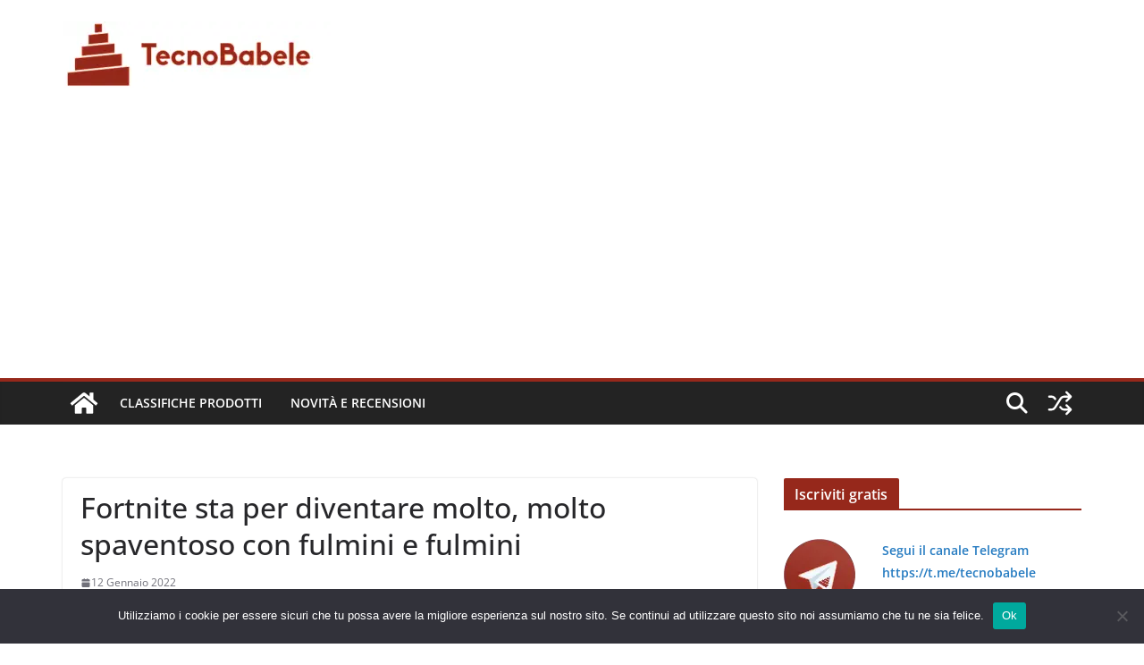

--- FILE ---
content_type: text/html; charset=UTF-8
request_url: https://www.tecnobabele.com/fortnite-sta-per-diventare-molto-molto-spaventoso-con-fulmini-e-fulmini/2022-01-12/
body_size: 14162
content:
<!doctype html><html lang="it-IT" prefix="og: https://ogp.me/ns#"><head><meta charset="UTF-8"/><meta name="viewport" content="width=device-width, initial-scale=1"><link rel="profile" href="https://gmpg.org/xfn/11" /><title>Fortnite sta per diventare molto, molto spaventoso con fulmini e fulmini - TecnoBabele</title><meta name="description" content="L&#8217; ultimo aggiornamento di Fortnite sta portando il tempo dinamico nel gioco. I giocatori ora dovranno affrontare tempeste di fulmini e tornado durante"/><meta name="robots" content="follow, index, max-snippet:-1, max-video-preview:-1, max-image-preview:large"/><link rel="canonical" href="https://www.tecnobabele.com/fortnite-sta-per-diventare-molto-molto-spaventoso-con-fulmini-e-fulmini/2022-01-12/" /><meta property="og:locale" content="it_IT" /><meta property="og:type" content="article" /><meta property="og:title" content="Fortnite sta per diventare molto, molto spaventoso con fulmini e fulmini - TecnoBabele" /><meta property="og:description" content="L&#8217; ultimo aggiornamento di Fortnite sta portando il tempo dinamico nel gioco. I giocatori ora dovranno affrontare tempeste di fulmini e tornado durante" /><meta property="og:url" content="https://www.tecnobabele.com/fortnite-sta-per-diventare-molto-molto-spaventoso-con-fulmini-e-fulmini/2022-01-12/" /><meta property="og:site_name" content="TecnoBabele" /><meta property="article:section" content="Novità e Recensioni" /><meta property="article:published_time" content="2022-01-12T09:06:01+01:00" /><meta name="twitter:card" content="summary_large_image" /><meta name="twitter:title" content="Fortnite sta per diventare molto, molto spaventoso con fulmini e fulmini - TecnoBabele" /><meta name="twitter:description" content="L&#8217; ultimo aggiornamento di Fortnite sta portando il tempo dinamico nel gioco. I giocatori ora dovranno affrontare tempeste di fulmini e tornado durante" /><meta name="twitter:creator" content="@TecBab" /><meta name="twitter:label1" content="Scritto da" /><meta name="twitter:data1" content="Aranzulla Dei Poveri" /><meta name="twitter:label2" content="Tempo di lettura" /><meta name="twitter:data2" content="1 minuto" /> <script type="application/ld+json" class="rank-math-schema-pro">{"@context":"https://schema.org","@graph":[{"@type":["Person","Organization"],"@id":"https://www.tecnobabele.com/#person","name":"admin_tb","logo":{"@type":"ImageObject","@id":"https://www.tecnobabele.com/#logo","url":"https://www.tecnobabele.com/wp-content/uploads/2023/07/tecnobabele_512x128-300x75-1.webp","contentUrl":"https://www.tecnobabele.com/wp-content/uploads/2023/07/tecnobabele_512x128-300x75-1.webp","caption":"TecnoBabele","inLanguage":"it-IT","width":"300","height":"75"},"image":{"@type":"ImageObject","@id":"https://www.tecnobabele.com/#logo","url":"https://www.tecnobabele.com/wp-content/uploads/2023/07/tecnobabele_512x128-300x75-1.webp","contentUrl":"https://www.tecnobabele.com/wp-content/uploads/2023/07/tecnobabele_512x128-300x75-1.webp","caption":"TecnoBabele","inLanguage":"it-IT","width":"300","height":"75"}},{"@type":"WebSite","@id":"https://www.tecnobabele.com/#website","url":"https://www.tecnobabele.com","name":"TecnoBabele","publisher":{"@id":"https://www.tecnobabele.com/#person"},"inLanguage":"it-IT"},{"@type":"ImageObject","@id":"https://icdn.digitaltrends.com/image/digitaltrends/fortnite-lightning-storm-720x720.jpg","url":"https://icdn.digitaltrends.com/image/digitaltrends/fortnite-lightning-storm-720x720.jpg","width":"1920","height":"1080","inLanguage":"it-IT"},{"@type":"WebPage","@id":"https://www.tecnobabele.com/fortnite-sta-per-diventare-molto-molto-spaventoso-con-fulmini-e-fulmini/2022-01-12/#webpage","url":"https://www.tecnobabele.com/fortnite-sta-per-diventare-molto-molto-spaventoso-con-fulmini-e-fulmini/2022-01-12/","name":"Fortnite sta per diventare molto, molto spaventoso con fulmini e fulmini - TecnoBabele","datePublished":"2022-01-12T09:06:01+01:00","dateModified":"2022-01-12T09:06:01+01:00","isPartOf":{"@id":"https://www.tecnobabele.com/#website"},"primaryImageOfPage":{"@id":"https://icdn.digitaltrends.com/image/digitaltrends/fortnite-lightning-storm-720x720.jpg"},"inLanguage":"it-IT"},{"@type":"Person","@id":"https://www.tecnobabele.com/author/iutak/","name":"Aranzulla Dei Poveri","url":"https://www.tecnobabele.com/author/iutak/","image":{"@type":"ImageObject","@id":"https://secure.gravatar.com/avatar/1bfdcc1d06c4f56e72571ed058b4cbcf85417e07767be45ee84e45e3d96eaa1d?s=96&amp;r=g","url":"https://secure.gravatar.com/avatar/1bfdcc1d06c4f56e72571ed058b4cbcf85417e07767be45ee84e45e3d96eaa1d?s=96&amp;r=g","caption":"Aranzulla Dei Poveri","inLanguage":"it-IT"},"sameAs":["https://twitter.com/TecBab"]},{"@type":"BlogPosting","headline":"Fortnite sta per diventare molto, molto spaventoso con fulmini e fulmini - TecnoBabele","datePublished":"2022-01-12T09:06:01+01:00","dateModified":"2022-01-12T09:06:01+01:00","articleSection":"Novit\u00e0 e Recensioni","author":{"@id":"https://www.tecnobabele.com/author/iutak/","name":"Aranzulla Dei Poveri"},"publisher":{"@id":"https://www.tecnobabele.com/#person"},"description":"L&#8217; ultimo aggiornamento di Fortnite sta portando il tempo dinamico nel gioco. I giocatori ora dovranno affrontare tempeste di fulmini e tornado durante","name":"Fortnite sta per diventare molto, molto spaventoso con fulmini e fulmini - TecnoBabele","@id":"https://www.tecnobabele.com/fortnite-sta-per-diventare-molto-molto-spaventoso-con-fulmini-e-fulmini/2022-01-12/#richSnippet","isPartOf":{"@id":"https://www.tecnobabele.com/fortnite-sta-per-diventare-molto-molto-spaventoso-con-fulmini-e-fulmini/2022-01-12/#webpage"},"image":{"@id":"https://icdn.digitaltrends.com/image/digitaltrends/fortnite-lightning-storm-720x720.jpg"},"inLanguage":"it-IT","mainEntityOfPage":{"@id":"https://www.tecnobabele.com/fortnite-sta-per-diventare-molto-molto-spaventoso-con-fulmini-e-fulmini/2022-01-12/#webpage"}}]}</script> <link rel="alternate" type="application/rss+xml" title="TecnoBabele &raquo; Feed" href="https://www.tecnobabele.com/feed/" /><link rel="alternate" type="application/rss+xml" title="TecnoBabele &raquo; Feed dei commenti" href="https://www.tecnobabele.com/comments/feed/" /><link rel="alternate" title="oEmbed (JSON)" type="application/json+oembed" href="https://www.tecnobabele.com/wp-json/oembed/1.0/embed?url=https%3A%2F%2Fwww.tecnobabele.com%2Ffortnite-sta-per-diventare-molto-molto-spaventoso-con-fulmini-e-fulmini%2F2022-01-12%2F" /><link rel="alternate" title="oEmbed (XML)" type="text/xml+oembed" href="https://www.tecnobabele.com/wp-json/oembed/1.0/embed?url=https%3A%2F%2Fwww.tecnobabele.com%2Ffortnite-sta-per-diventare-molto-molto-spaventoso-con-fulmini-e-fulmini%2F2022-01-12%2F&#038;format=xml" /><link rel='preload' href='//cdn.shareaholic.net/assets/pub/shareaholic.js' as='script'/> <script data-no-minify='1' data-cfasync='false'>_SHR_SETTINGS = {"endpoints":{"local_recs_url":"https:\/\/www.tecnobabele.com\/wp-admin\/admin-ajax.php?action=shareaholic_permalink_related","ajax_url":"https:\/\/www.tecnobabele.com\/wp-admin\/admin-ajax.php"},"site_id":"316901117dba66dfaa04fa86d6274131","url_components":{"year":"2022","monthnum":"01","day":"12","hour":"09","minute":"06","second":"01","post_id":"109384","postname":"fortnite-sta-per-diventare-molto-molto-spaventoso-con-fulmini-e-fulmini","category":"novita-e-recensioni"}};</script> <script data-no-minify='1' data-cfasync='false' src='//cdn.shareaholic.net/assets/pub/shareaholic.js' data-shr-siteid='316901117dba66dfaa04fa86d6274131' async ></script> <meta name='shareaholic:site_name' content='TecnoBabele' /><meta name='shareaholic:language' content='it-IT' /><meta name='shareaholic:url' content='https://www.tecnobabele.com/fortnite-sta-per-diventare-molto-molto-spaventoso-con-fulmini-e-fulmini/2022-01-12/' /><meta name='shareaholic:keywords' content='cat:novità e recensioni, type:post' /><meta name='shareaholic:article_published_time' content='2022-01-12T09:06:01+01:00' /><meta name='shareaholic:article_modified_time' content='2022-01-12T09:06:01+01:00' /><meta name='shareaholic:shareable_page' content='true' /><meta name='shareaholic:article_author_name' content='Aranzulla Dei Poveri' /><meta name='shareaholic:site_id' content='316901117dba66dfaa04fa86d6274131' /><meta name='shareaholic:wp_version' content='9.7.13' /><meta name='shareaholic:image' content='https://icdn.digitaltrends.com/image/digitaltrends/fortnite-lightning-storm-720x720.jpg' /><meta property='og:image' content='https://icdn.digitaltrends.com/image/digitaltrends/fortnite-lightning-storm-720x720.jpg' /><link data-optimized="2" rel="stylesheet" href="https://www.tecnobabele.com/wp-content/litespeed/css/0eec05bd42b9a2f61319aad4089e9af0.css?ver=08e3c" /> <script type="text/javascript" src="https://www.tecnobabele.com/wp-includes/js/jquery/jquery.min.js?ver=3.7.1" id="jquery-core-js"></script> <link rel="https://api.w.org/" href="https://www.tecnobabele.com/wp-json/" /><link rel="alternate" title="JSON" type="application/json" href="https://www.tecnobabele.com/wp-json/wp/v2/posts/109384" /><link rel="EditURI" type="application/rsd+xml" title="RSD" href="https://www.tecnobabele.com/xmlrpc.php?rsd" /><meta name="generator" content="WordPress 6.9" /><link rel='shortlink' href='https://www.tecnobabele.com/?p=109384' /> <script data-ad-client="ca-pub-2632344148845599" async src="https://pagead2.googlesyndication.com/pagead/js/adsbygoogle.js"></script>  <script src="https://www.googletagmanager.com/gtag/js?id=G-Y1S9X16X8F" defer data-deferred="1"></script> <script src="[data-uri]" defer></script> <link rel="icon" href="https://www.tecnobabele.com/wp-content/uploads/2023/07/cropped-cropped-tecnobabele_logo_512_tr-32x32.webp" sizes="32x32" /><link rel="icon" href="https://www.tecnobabele.com/wp-content/uploads/2023/07/cropped-cropped-tecnobabele_logo_512_tr-192x192.webp" sizes="192x192" /><link rel="apple-touch-icon" href="https://www.tecnobabele.com/wp-content/uploads/2023/07/cropped-cropped-tecnobabele_logo_512_tr-180x180.webp" /><meta name="msapplication-TileImage" content="https://www.tecnobabele.com/wp-content/uploads/2023/07/cropped-cropped-tecnobabele_logo_512_tr-270x270.webp" /></head><body class="wp-singular post-template-default single single-post postid-109384 single-format-standard wp-custom-logo wp-embed-responsive wp-theme-colormag-pro cookies-not-set cm-header-layout-1 adv-style-1 cm-normal-container cm-right-sidebar right-sidebar wide light-skin"><div id="page" class="hfeed site">
<a class="skip-link screen-reader-text" href="#main">Skip to content</a><header id="cm-masthead" class="cm-header cm-layout-1 cm-layout-1-style-1 cm-full-width"><div class="cm-main-header"><div id="cm-header-1" class="cm-header-1"><div class="cm-container"><div class="cm-row"><div class="cm-header-col-1"><div id="cm-site-branding" class="cm-site-branding">
<a href="https://www.tecnobabele.com/" class="custom-logo-link" rel="home"><img data-lazyloaded="1" src="[data-uri]" width="300" height="75" data-src="https://www.tecnobabele.com/wp-content/uploads/2023/07/tecnobabele_512x128-300x75-1.webp" class="custom-logo" alt="TecnoBabele" decoding="async" /><noscript><img width="300" height="75" src="https://www.tecnobabele.com/wp-content/uploads/2023/07/tecnobabele_512x128-300x75-1.webp" class="custom-logo" alt="TecnoBabele" decoding="async" /></noscript></a></div></div><div class="cm-header-col-2"></div></div></div></div><div id="cm-header-2" class="cm-header-2"><nav id="cm-primary-nav" class="cm-primary-nav"><div class="cm-container"><div class="cm-row"><div class="cm-home-icon">
<a href="https://www.tecnobabele.com/"
title="TecnoBabele"
>
<svg class="cm-icon cm-icon--home" xmlns="http://www.w3.org/2000/svg" viewBox="0 0 28 22"><path d="M13.6465 6.01133L5.11148 13.0409V20.6278C5.11148 20.8242 5.18952 21.0126 5.32842 21.1515C5.46733 21.2904 5.65572 21.3685 5.85217 21.3685L11.0397 21.3551C11.2355 21.3541 11.423 21.2756 11.5611 21.1368C11.6992 20.998 11.7767 20.8102 11.7767 20.6144V16.1837C11.7767 15.9873 11.8547 15.7989 11.9937 15.66C12.1326 15.521 12.321 15.443 12.5174 15.443H15.4801C15.6766 15.443 15.865 15.521 16.0039 15.66C16.1428 15.7989 16.2208 15.9873 16.2208 16.1837V20.6111C16.2205 20.7086 16.2394 20.8052 16.2765 20.8953C16.3136 20.9854 16.3681 21.0673 16.4369 21.1364C16.5057 21.2054 16.5875 21.2602 16.6775 21.2975C16.7675 21.3349 16.864 21.3541 16.9615 21.3541L22.1472 21.3685C22.3436 21.3685 22.532 21.2904 22.6709 21.1515C22.8099 21.0126 22.8879 20.8242 22.8879 20.6278V13.0358L14.3548 6.01133C14.2544 5.93047 14.1295 5.88637 14.0006 5.88637C13.8718 5.88637 13.7468 5.93047 13.6465 6.01133ZM27.1283 10.7892L23.2582 7.59917V1.18717C23.2582 1.03983 23.1997 0.898538 23.0955 0.794359C22.9913 0.69018 22.8501 0.631653 22.7027 0.631653H20.1103C19.963 0.631653 19.8217 0.69018 19.7175 0.794359C19.6133 0.898538 19.5548 1.03983 19.5548 1.18717V4.54848L15.4102 1.13856C15.0125 0.811259 14.5134 0.632307 13.9983 0.632307C13.4832 0.632307 12.9841 0.811259 12.5864 1.13856L0.868291 10.7892C0.81204 10.8357 0.765501 10.8928 0.731333 10.9573C0.697165 11.0218 0.676038 11.0924 0.66916 11.165C0.662282 11.2377 0.669786 11.311 0.691245 11.3807C0.712704 11.4505 0.747696 11.5153 0.794223 11.5715L1.97469 13.0066C2.02109 13.063 2.07816 13.1098 2.14264 13.1441C2.20711 13.1784 2.27773 13.1997 2.35044 13.2067C2.42315 13.2137 2.49653 13.2063 2.56638 13.1849C2.63623 13.1636 2.70118 13.1286 2.7575 13.0821L13.6465 4.11333C13.7468 4.03247 13.8718 3.98837 14.0006 3.98837C14.1295 3.98837 14.2544 4.03247 14.3548 4.11333L25.2442 13.0821C25.3004 13.1286 25.3653 13.1636 25.435 13.1851C25.5048 13.2065 25.5781 13.214 25.6507 13.2071C25.7234 13.2003 25.794 13.1791 25.8584 13.145C25.9229 13.1108 25.98 13.0643 26.0265 13.008L27.207 11.5729C27.2535 11.5164 27.2883 11.4512 27.3095 11.3812C27.3307 11.3111 27.3379 11.2375 27.3306 11.1647C27.3233 11.0919 27.3016 11.0212 27.2669 10.9568C27.2322 10.8923 27.1851 10.8354 27.1283 10.7892Z" /></svg>
</a></div><div class="cm-header-actions"><div class="cm-random-post">
<a href="https://www.tecnobabele.com/recensione-vpn-zenmate-meditare-sulla-tua-privacy/2020-03-04/" title="Leggi un articolo casuale">
<svg class="cm-icon cm-icon--random-fill" xmlns="http://www.w3.org/2000/svg" viewBox="0 0 24 24"><path d="M16.812 13.176a.91.91 0 0 1 1.217-.063l.068.063 3.637 3.636a.909.909 0 0 1 0 1.285l-3.637 3.637a.91.91 0 0 1-1.285-1.286l2.084-2.084H15.59a4.545 4.545 0 0 1-3.726-2.011l-.3-.377-.055-.076a.909.909 0 0 1 1.413-1.128l.063.07.325.41.049.066a2.729 2.729 0 0 0 2.25 1.228h3.288l-2.084-2.085-.063-.069a.91.91 0 0 1 .063-1.216Zm0-10.91a.91.91 0 0 1 1.217-.062l.068.062 3.637 3.637a.909.909 0 0 1 0 1.285l-3.637 3.637a.91.91 0 0 1-1.285-1.286l2.084-2.084h-3.242a2.727 2.727 0 0 0-2.242 1.148L8.47 16.396a4.546 4.546 0 0 1-3.768 1.966v.002H2.91a.91.91 0 1 1 0-1.818h1.8l.165-.004a2.727 2.727 0 0 0 2.076-1.146l4.943-7.792.024-.036.165-.22a4.547 4.547 0 0 1 3.58-1.712h3.234l-2.084-2.084-.063-.069a.91.91 0 0 1 .063-1.217Zm-12.11 3.37a4.546 4.546 0 0 1 3.932 2.222l.152.278.038.086a.909.909 0 0 1-1.616.814l-.046-.082-.091-.166a2.728 2.728 0 0 0-2.173-1.329l-.19-.004H2.91a.91.91 0 0 1 0-1.819h1.792Z" /></svg>				</a></div><div class="cm-top-search">
<i class="fa fa-search search-top"></i><div class="search-form-top"><form action="https://www.tecnobabele.com/" class="search-form searchform clearfix" method="get" role="search"><div class="search-wrap">
<input type="search"
class="s field"
name="s"
value=""
placeholder="Cerca"
/><button class="search-icon" type="submit"></button></div></form></div></div></div><p class="cm-menu-toggle" aria-expanded="false">
<svg class="cm-icon cm-icon--bars" xmlns="http://www.w3.org/2000/svg" viewBox="0 0 24 24"><path d="M21 19H3a1 1 0 0 1 0-2h18a1 1 0 0 1 0 2Zm0-6H3a1 1 0 0 1 0-2h18a1 1 0 0 1 0 2Zm0-6H3a1 1 0 0 1 0-2h18a1 1 0 0 1 0 2Z"></path></svg>						<svg class="cm-icon cm-icon--x-mark" xmlns="http://www.w3.org/2000/svg" viewBox="0 0 24 24"><path d="m13.4 12 8.3-8.3c.4-.4.4-1 0-1.4s-1-.4-1.4 0L12 10.6 3.7 2.3c-.4-.4-1-.4-1.4 0s-.4 1 0 1.4l8.3 8.3-8.3 8.3c-.4.4-.4 1 0 1.4.2.2.4.3.7.3s.5-.1.7-.3l8.3-8.3 8.3 8.3c.2.2.5.3.7.3s.5-.1.7-.3c.4-.4.4-1 0-1.4L13.4 12z"></path></svg></p><div class="cm-menu-primary-container"><ul id="menu-mainmenu" class="menu"><li id="menu-item-79091" class="menu-item menu-item-type-taxonomy menu-item-object-category menu-item-79091"><a href="https://www.tecnobabele.com/category/classifiche-prodotti/">Classifiche Prodotti</a></li><li id="menu-item-79090" class="menu-item menu-item-type-taxonomy menu-item-object-category current-post-ancestor current-menu-parent current-post-parent menu-item-79090"><a href="https://www.tecnobabele.com/category/novita-e-recensioni/">Novità e Recensioni</a></li></ul></div></div></div></nav></div></div></header><div id="cm-content" class="cm-content"><div class="cm-container"><div class="cm-row"><div id="cm-primary" class="cm-primary"><div class="cm-posts clearfix "><article id="post-109384" class="post-109384 post type-post status-publish format-standard has-post-thumbnail hentry category-novita-e-recensioni"><div class="cm-post-content cm-single-post-content"><header class="cm-entry-header"><h1 class="cm-entry-title">
Fortnite sta per diventare molto, molto spaventoso con fulmini e fulmini</h1></header><div class="cm-below-entry-meta cm-separator-default "><span class="cm-post-date" ><a href="https://www.tecnobabele.com/fortnite-sta-per-diventare-molto-molto-spaventoso-con-fulmini-e-fulmini/2022-01-12/" rel="bookmark"><time class="entry-date published updated" datetime="2022-01-12T09:06:01+01:00"><svg class="cm-icon cm-icon--calendar-fill" xmlns="http://www.w3.org/2000/svg" viewBox="0 0 24 24"><path d="M21.1 6.6v1.6c0 .6-.4 1-1 1H3.9c-.6 0-1-.4-1-1V6.6c0-1.5 1.3-2.8 2.8-2.8h1.7V3c0-.6.4-1 1-1s1 .4 1 1v.8h5.2V3c0-.6.4-1 1-1s1 .4 1 1v.8h1.7c1.5 0 2.8 1.3 2.8 2.8zm-1 4.6H3.9c-.6 0-1 .4-1 1v7c0 1.5 1.3 2.8 2.8 2.8h12.6c1.5 0 2.8-1.3 2.8-2.8v-7c0-.6-.4-1-1-1z"></path></svg> 12 Gennaio 2022</time></a></span></div><div class="cm-entry-summary"><div style='display:none;' class='shareaholic-canvas' data-app='share_buttons' data-title='Fortnite sta per diventare molto, molto spaventoso con fulmini e fulmini' data-link='https://www.tecnobabele.com/fortnite-sta-per-diventare-molto-molto-spaventoso-con-fulmini-e-fulmini/2022-01-12/' data-app-id-name='post_above_content'></div><p><em>L&#8217;</em> ultimo aggiornamento di <em>Fortnite</em> sta portando il tempo dinamico nel gioco. I giocatori ora dovranno affrontare tempeste di fulmini e tornado durante i loro round di battle royale.</p><p><em>Fortnite</em> ha aggiunto molte nuove funzionalità nella <a href="https://www.tecnobabele.com/gaming/everything-you-need-to-know-about-fortnite-chapter-3/">sua ultima stagione</a> che hanno cambiato drasticamente le sorti della battaglia. Non solo abbiamo visto il ritorno di Quad Crashers, che sono ATV che hanno una miriade di usi diversi, ma Epic ha introdotto gli iconici web-shooter di Spider-Man, una nuova meccanica di diapositive e potenti mitra pazzeschi. L&#8217;aggiunta di tempo dinamico continua quella tendenza.</p><figure class="alignnone"><img data-lazyloaded="1" src="[data-uri]" decoding="async" class=" wp-image-2971920 size-large" data-src="https://icdn.digitaltrends.com/image/digitaltrends/fortnite-lightning-storm-720x720.jpg" alt="Giocatore di Fortnite che naviga attraverso un temporale." /><noscript><img decoding="async" class=" wp-image-2971920 size-large" src="https://icdn.digitaltrends.com/image/digitaltrends/fortnite-lightning-storm-720x720.jpg" alt="Giocatore di Fortnite che naviga attraverso un temporale." /></noscript></figure><p>L&#8217;ultimo aggiornamento e il suo clima dinamico includono tornado attivi e tempeste di fulmini. In un <a href="https://www.epicgames.com/fortnite/en-US/news/fortnite-battle-royale-v19-01-jan-11-hotfix-tornadoes-and-lightning-crop-up" target="_blank" rel="noopener">comunicato stampa</a> , Epic ha descritto in dettaglio queste nuove aggiunte e le abilità che garantiscono ai giocatori.</p><p>I tornado si formeranno casualmente sulla mappa ei giocatori potranno usarli per prendere il volo e scivolare via dalla battaglia o <a href="https://www.tecnobabele.com/gaming/fortnite-chapter-3-season-1-quests/">verso un obiettivo</a> . I giocatori non riceveranno danni da caduta dopo essere stati sputati fuori da un tornado.</p><p>Anche i temporali aiutano i giocatori, poiché i giocatori scioccati subiranno un po&#8217; di danni, ma riceveranno anche un aumento di velocità. I giocatori possono aumentare le loro probabilità di essere colpiti da un fulmine saltando in acqua sotto la nuvola temporalesca o salendo fino al punto più alto possibile. Anche i fulmini non colpiranno due volte, letteralmente. Una volta che i giocatori vengono colpiti, non verranno più colpiti durante quella tempesta.</p><figure class="alignnone"><img data-lazyloaded="1" src="[data-uri]" decoding="async" class=" wp-image-2971923 size-large" data-src="https://icdn.digitaltrends.com/image/digitaltrends/fortnite-tornado-ride-720x720.jpg" alt="Personaggio Fortnite che vola attraverso un tornado." /><noscript><img decoding="async" class=" wp-image-2971923 size-large" src="https://icdn.digitaltrends.com/image/digitaltrends/fortnite-tornado-ride-720x720.jpg" alt="Personaggio Fortnite che vola attraverso un tornado." /></noscript></figure><p>Il nuovo aggiornamento include anche <a href="https://www.tecnobabele.com/gaming/best-fortnite-weapons/">una nuova arma</a> : la pistola lanciarazzi. Come i barattoli delle lucciole, le pistole lanciarazzi si accenderanno e diffonderanno incendi che causano danni continui a tutti i giocatori troppo vicini alle fiamme. Appariranno sulla mappa nei forzieri e nelle consegne di rifornimenti, oltre ad apparire a terra.</p><p>Il nuovo aggiornamento è attivo nelle lobby di <em>Fortnite</em> ovunque in questo momento. Sentiti libero di saltare nei tornado a tuo piacimento.</p><div style='display:none;' class='shareaholic-canvas' data-app='share_buttons' data-title='Fortnite sta per diventare molto, molto spaventoso con fulmini e fulmini' data-link='https://www.tecnobabele.com/fortnite-sta-per-diventare-molto-molto-spaventoso-con-fulmini-e-fulmini/2022-01-12/' data-app-id-name='post_below_content'></div><div style='display:none;' class='shareaholic-canvas' data-app='recommendations' data-title='Fortnite sta per diventare molto, molto spaventoso con fulmini e fulmini' data-link='https://www.tecnobabele.com/fortnite-sta-per-diventare-molto-molto-spaventoso-con-fulmini-e-fulmini/2022-01-12/' data-app-id-name='post_below_content'></div></div></div></article></div><ul class="default-wp-page thumbnail-background-pagination"><li class="previous">
<img data-lazyloaded="1" src="[data-uri]" width="390" height="205" style="background:url( https://s3.ifanr.com/wp-content/uploads/2022/01/01111immervision-title.jpg ) no-repeat center center;-webkit-background-size:cover;-moz-background-size:cover;-o-background-size:cover;background-size: cover;" data-src="https://www.tecnobabele.com/wp-content/uploads/nc-efi-placeholder-390x205.png" class="attachment-colormag-featured-post-medium size-colormag-featured-post-medium wp-post-image" alt="" decoding="async" /><noscript><img width="390" height="205" style="background:url( https://s3.ifanr.com/wp-content/uploads/2022/01/01111immervision-title.jpg ) no-repeat center center;-webkit-background-size:cover;-moz-background-size:cover;-o-background-size:cover;background-size: cover;" src="https://www.tecnobabele.com/wp-content/uploads/nc-efi-placeholder-390x205.png" class="attachment-colormag-featured-post-medium size-colormag-featured-post-medium wp-post-image" alt="" decoding="async" /></noscript><a href="https://www.tecnobabele.com/il-modulo-fotocamera-per-laptop-piu-sottile-rilasciato-la-faccia-sullo-schermo-e-finalmente-chiara/2022-01-12/" rel="prev"><span class="meta-nav">&larr; Previous</span> Il modulo fotocamera per laptop più sottile rilasciato, la faccia sullo schermo è finalmente chiara</a></li><li class="next">
<a href="https://www.tecnobabele.com/il-motorola-razr-3-dovrebbe-arrivare-a-giugno-2022/2022-01-12/" rel="next"><span class="meta-nav">Next &rarr;</span> Il Motorola Razr 3 dovrebbe arrivare a giugno 2022</a><img data-lazyloaded="1" src="[data-uri]" width="390" height="205" style="background:url( https://icdn.digitaltrends.com/image/digitaltrends/motorola-razr-2019-concept-render-720x720.jpg ) no-repeat center center;-webkit-background-size:cover;-moz-background-size:cover;-o-background-size:cover;background-size: cover;" data-src="https://www.tecnobabele.com/wp-content/uploads/nc-efi-placeholder-390x205.png" class="attachment-colormag-featured-post-medium size-colormag-featured-post-medium wp-post-image" alt="" decoding="async" /><noscript><img width="390" height="205" style="background:url( https://icdn.digitaltrends.com/image/digitaltrends/motorola-razr-2019-concept-render-720x720.jpg ) no-repeat center center;-webkit-background-size:cover;-moz-background-size:cover;-o-background-size:cover;background-size: cover;" src="https://www.tecnobabele.com/wp-content/uploads/nc-efi-placeholder-390x205.png" class="attachment-colormag-featured-post-medium size-colormag-featured-post-medium wp-post-image" alt="" decoding="async" /></noscript></li></ul></div><div id="cm-secondary" class="cm-secondary"><aside id="block-10" class="widget widget_block"><h2 class="wp-block-heading">Iscriviti gratis</h2></aside><aside id="block-8" class="widget widget_block"><p><a href="https://t.me/tecnobabele" target="_blank" rel="nofollow" title="Unisciti al canale Telegram @tecnobabele"><img data-lazyloaded="1" src="[data-uri]" decoding="async" data-src="http://www.tecnobabele.com/wp-content/uploads/2023/07/telegram_tecnobabele_80.webp" alt="Canale Telegram @tecnobabele" width="80" height="80" class="alignleft size-full wp-image-17983" /><noscript><img decoding="async" src="http://www.tecnobabele.com/wp-content/uploads/2023/07/telegram_tecnobabele_80.webp" alt="Canale Telegram @tecnobabele" width="80" height="80" class="alignleft size-full wp-image-17983" /></noscript></a>
<a href="https://t.me/tecnobabele" target="_blank" rel="nofollow" title="Unisciti al canale Telegram @tecnobabele"><strong>Segui il canale Telegram<br> https://t.me/tecnobabele</strong><br><span style="font-size: smaller;">per ricevere tutti i titoli e codici sconto riservati agli iscritti</span></a></p></aside><aside id="block-3" class="widget widget_block"><div class="wp-block-group is-layout-flow wp-block-group-is-layout-flow"><h2 class="wp-block-heading">Ultimi articoli</h2><ul class="wp-block-latest-posts__list wp-block-latest-posts"><li><a class="wp-block-latest-posts__post-title" href="https://www.tecnobabele.com/gordon-wagoner-responsabile-del-design-di-mercedes-benz-sta-per-lasciare-il-suo-incarico-segnando-la-fine-di-unera-di-design-sensuale/2025-12-19/">Gordon Wagoner, responsabile del design di Mercedes-Benz, sta per lasciare il suo incarico, segnando la fine di un&#8217;era di &#8220;design sensuale&#8221;.</a></li><li><a class="wp-block-latest-posts__post-title" href="https://www.tecnobabele.com/briefing-mattutino-decine-di-nuovi-prodotti-apple-trapelati-tra-cui-un-iphone-pieghevole-xiaomi-lancia-un-nuovo-modello-paragonabile-a-deepseek-arriva-la-versione-openai-di-nano-banana/2025-12-19/">Briefing mattutino &#124; Decine di nuovi prodotti Apple trapelati, tra cui un iPhone pieghevole / Xiaomi lancia un nuovo modello paragonabile a DeepSeek / Arriva la versione OpenAI di Nano Banana</a></li><li><a class="wp-block-latest-posts__post-title" href="https://www.tecnobabele.com/livis-lesperto-ideale-di-occhiali-ai-prima-di-tutto-un-buon-paio-di-occhiali-e-davvero-importante/2025-12-19/">Livis, l&#8217;esperto ideale di occhiali AI: Prima di tutto, un buon paio di occhiali è davvero importante.</a></li><li><a class="wp-block-latest-posts__post-title" href="https://www.tecnobabele.com/trasformando-elon-musk-in-un-teppista-di-strada-e-lin-daiyu-in-un-marchio-alla-moda-questa-nuova-funzionalita-video-basata-sullintelligenza-artificiale-e-davvero-avvincente-e-ti-insegna-passo/2025-12-19/">Trasformando Elon Musk in un teppista di strada e Lin Daiyu in un marchio alla moda: questa nuova funzionalità video basata sull&#8217;intelligenza artificiale è davvero avvincente e ti insegna passo dopo passo come diventare un fashionista in pochi secondi.</a></li><li><a class="wp-block-latest-posts__post-title" href="https://www.tecnobabele.com/con-steam-machine-steam-phone-e-molto-indietro-hard-philosophy/2025-12-19/">Con Steam Machine, Steam Phone è molto indietro? &#124; Hard Philosophy</a></li></ul></div></aside><aside id="block-12" class="widget widget_block"><h2 class="wp-block-heading">Cripto notizie</h2></aside><aside id="block-11" class="widget widget_block widget_rss"><ul class="wp-block-rss"><li class='wp-block-rss__item'><div class='wp-block-rss__item-title'><a href='https://criptospia.com/la-casa-bianca-potrebbe-ritirare-il-suo-sostegno-al-clarity-act-dopo-la-situazione-di-stallo-con-coinbase/'>La Casa Bianca potrebbe ritirare il suo sostegno al CLARITY Act dopo la situazione di stallo con Coinbase</a></div></li><li class='wp-block-rss__item'><div class='wp-block-rss__item-title'><a href='https://criptospia.com/recupero-del-prezzo-di-xrp-nuovamente-respinto-riuscira-a-evitare-di-scendere-sotto-i-2/'>Recupero del prezzo di XRP nuovamente respinto: riuscirà a evitare di scendere sotto i 2$?</a></div></li><li class='wp-block-rss__item'><div class='wp-block-rss__item-title'><a href='https://criptospia.com/il-gestore-degli-investimenti-prevede-che-xrp-dominera-questo-settore-da-mille-miliardi-di-dollari/'>Il gestore degli investimenti prevede che XRP dominerà questo settore da mille miliardi di dollari</a></div></li><li class='wp-block-rss__item'><div class='wp-block-rss__item-title'><a href='https://criptospia.com/xrp-batte-bitcoin-ethereum-e-dogecoin-in-questa-metrica/'>XRP batte Bitcoin, Ethereum e Dogecoin in questa metrica</a></div></li><li class='wp-block-rss__item'><div class='wp-block-rss__item-title'><a href='https://criptospia.com/un-istituto-di-credito-immobiliare-statunitense-accettera-bitcoin-ed-ethereum-per-la-qualificazione-del-mutuo/'>Un istituto di credito immobiliare statunitense accetterà Bitcoin ed Ethereum per la qualificazione del mutuo</a></div></li></ul></aside></div></div></div></div><footer id="cm-footer" class="cm-footer colormag-footer--classic"><div class="cm-footer-bar cm-footer-bar-style-1"><div class="cm-container"><div class="cm-row"><div class="cm-footer-bar-area"><div class="cm-footer-bar__1"><div class="social-links"><ul><li><a href="https://www.facebook.com/TecnoBabele/" target="_blank"><i class="fa fa-facebook"></i></a></li><li><a href="https://twitter.com/TecBab" target="_blank"><i class="fa-brands fa-x-twitter"></i></a></li></ul></div></div><div class="cm-footer-bar__2"><p>Copyright © 2018-2026 <a href="https://www.tecnobabele.com/" title="TecnoBabele" ><span>TecnoBabele</span></a>. Alcuni diritti riservati.</p></div></div></div></div></div></footer></div> <script type="speculationrules">{"prefetch":[{"source":"document","where":{"and":[{"href_matches":"/*"},{"not":{"href_matches":["/wp-*.php","/wp-admin/*","/wp-content/uploads/*","/wp-content/*","/wp-content/plugins/*","/wp-content/themes/colormag-pro/*","/*\\?(.+)"]}},{"not":{"selector_matches":"a[rel~=\"nofollow\"]"}},{"not":{"selector_matches":".no-prefetch, .no-prefetch a"}}]},"eagerness":"conservative"}]}</script> <noscript><div><img src="https://mc.yandex.ru/watch/70749709" style="position:absolute; left:-9999px;" alt="" /></div></noscript>
 <script id="wp-emoji-settings" type="application/json">{"baseUrl":"https://s.w.org/images/core/emoji/17.0.2/72x72/","ext":".png","svgUrl":"https://s.w.org/images/core/emoji/17.0.2/svg/","svgExt":".svg","source":{"concatemoji":"https://www.tecnobabele.com/wp-includes/js/wp-emoji-release.min.js?ver=6.9"}}</script> <script type="module">/*  */
/*! This file is auto-generated */
const a=JSON.parse(document.getElementById("wp-emoji-settings").textContent),o=(window._wpemojiSettings=a,"wpEmojiSettingsSupports"),s=["flag","emoji"];function i(e){try{var t={supportTests:e,timestamp:(new Date).valueOf()};sessionStorage.setItem(o,JSON.stringify(t))}catch(e){}}function c(e,t,n){e.clearRect(0,0,e.canvas.width,e.canvas.height),e.fillText(t,0,0);t=new Uint32Array(e.getImageData(0,0,e.canvas.width,e.canvas.height).data);e.clearRect(0,0,e.canvas.width,e.canvas.height),e.fillText(n,0,0);const a=new Uint32Array(e.getImageData(0,0,e.canvas.width,e.canvas.height).data);return t.every((e,t)=>e===a[t])}function p(e,t){e.clearRect(0,0,e.canvas.width,e.canvas.height),e.fillText(t,0,0);var n=e.getImageData(16,16,1,1);for(let e=0;e<n.data.length;e++)if(0!==n.data[e])return!1;return!0}function u(e,t,n,a){switch(t){case"flag":return n(e,"\ud83c\udff3\ufe0f\u200d\u26a7\ufe0f","\ud83c\udff3\ufe0f\u200b\u26a7\ufe0f")?!1:!n(e,"\ud83c\udde8\ud83c\uddf6","\ud83c\udde8\u200b\ud83c\uddf6")&&!n(e,"\ud83c\udff4\udb40\udc67\udb40\udc62\udb40\udc65\udb40\udc6e\udb40\udc67\udb40\udc7f","\ud83c\udff4\u200b\udb40\udc67\u200b\udb40\udc62\u200b\udb40\udc65\u200b\udb40\udc6e\u200b\udb40\udc67\u200b\udb40\udc7f");case"emoji":return!a(e,"\ud83e\u1fac8")}return!1}function f(e,t,n,a){let r;const o=(r="undefined"!=typeof WorkerGlobalScope&&self instanceof WorkerGlobalScope?new OffscreenCanvas(300,150):document.createElement("canvas")).getContext("2d",{willReadFrequently:!0}),s=(o.textBaseline="top",o.font="600 32px Arial",{});return e.forEach(e=>{s[e]=t(o,e,n,a)}),s}function r(e){var t=document.createElement("script");t.src=e,t.defer=!0,document.head.appendChild(t)}a.supports={everything:!0,everythingExceptFlag:!0},new Promise(t=>{let n=function(){try{var e=JSON.parse(sessionStorage.getItem(o));if("object"==typeof e&&"number"==typeof e.timestamp&&(new Date).valueOf()<e.timestamp+604800&&"object"==typeof e.supportTests)return e.supportTests}catch(e){}return null}();if(!n){if("undefined"!=typeof Worker&&"undefined"!=typeof OffscreenCanvas&&"undefined"!=typeof URL&&URL.createObjectURL&&"undefined"!=typeof Blob)try{var e="postMessage("+f.toString()+"("+[JSON.stringify(s),u.toString(),c.toString(),p.toString()].join(",")+"));",a=new Blob([e],{type:"text/javascript"});const r=new Worker(URL.createObjectURL(a),{name:"wpTestEmojiSupports"});return void(r.onmessage=e=>{i(n=e.data),r.terminate(),t(n)})}catch(e){}i(n=f(s,u,c,p))}t(n)}).then(e=>{for(const n in e)a.supports[n]=e[n],a.supports.everything=a.supports.everything&&a.supports[n],"flag"!==n&&(a.supports.everythingExceptFlag=a.supports.everythingExceptFlag&&a.supports[n]);var t;a.supports.everythingExceptFlag=a.supports.everythingExceptFlag&&!a.supports.flag,a.supports.everything||((t=a.source||{}).concatemoji?r(t.concatemoji):t.wpemoji&&t.twemoji&&(r(t.twemoji),r(t.wpemoji)))});
//# sourceURL=https://www.tecnobabele.com/wp-includes/js/wp-emoji-loader.min.js
/*  */</script> <div id="cookie-notice" role="dialog" class="cookie-notice-hidden cookie-revoke-hidden cn-position-bottom" aria-label="Cookie Notice" style="background-color: rgba(50,50,58,1);"><div class="cookie-notice-container" style="color: #fff"><span id="cn-notice-text" class="cn-text-container">Utilizziamo i cookie per essere sicuri che tu possa avere la migliore esperienza sul nostro sito. Se continui ad utilizzare questo sito noi assumiamo che tu ne sia felice.</span><span id="cn-notice-buttons" class="cn-buttons-container"><button id="cn-accept-cookie" data-cookie-set="accept" class="cn-set-cookie cn-button" aria-label="Ok" style="background-color: #00a99d">Ok</button></span><button type="button" id="cn-close-notice" data-cookie-set="accept" class="cn-close-icon" aria-label="No"></button></div></div>
 <script data-no-optimize="1">window.lazyLoadOptions=Object.assign({},{threshold:300},window.lazyLoadOptions||{});!function(t,e){"object"==typeof exports&&"undefined"!=typeof module?module.exports=e():"function"==typeof define&&define.amd?define(e):(t="undefined"!=typeof globalThis?globalThis:t||self).LazyLoad=e()}(this,function(){"use strict";function e(){return(e=Object.assign||function(t){for(var e=1;e<arguments.length;e++){var n,a=arguments[e];for(n in a)Object.prototype.hasOwnProperty.call(a,n)&&(t[n]=a[n])}return t}).apply(this,arguments)}function o(t){return e({},at,t)}function l(t,e){return t.getAttribute(gt+e)}function c(t){return l(t,vt)}function s(t,e){return function(t,e,n){e=gt+e;null!==n?t.setAttribute(e,n):t.removeAttribute(e)}(t,vt,e)}function i(t){return s(t,null),0}function r(t){return null===c(t)}function u(t){return c(t)===_t}function d(t,e,n,a){t&&(void 0===a?void 0===n?t(e):t(e,n):t(e,n,a))}function f(t,e){et?t.classList.add(e):t.className+=(t.className?" ":"")+e}function _(t,e){et?t.classList.remove(e):t.className=t.className.replace(new RegExp("(^|\\s+)"+e+"(\\s+|$)")," ").replace(/^\s+/,"").replace(/\s+$/,"")}function g(t){return t.llTempImage}function v(t,e){!e||(e=e._observer)&&e.unobserve(t)}function b(t,e){t&&(t.loadingCount+=e)}function p(t,e){t&&(t.toLoadCount=e)}function n(t){for(var e,n=[],a=0;e=t.children[a];a+=1)"SOURCE"===e.tagName&&n.push(e);return n}function h(t,e){(t=t.parentNode)&&"PICTURE"===t.tagName&&n(t).forEach(e)}function a(t,e){n(t).forEach(e)}function m(t){return!!t[lt]}function E(t){return t[lt]}function I(t){return delete t[lt]}function y(e,t){var n;m(e)||(n={},t.forEach(function(t){n[t]=e.getAttribute(t)}),e[lt]=n)}function L(a,t){var o;m(a)&&(o=E(a),t.forEach(function(t){var e,n;e=a,(t=o[n=t])?e.setAttribute(n,t):e.removeAttribute(n)}))}function k(t,e,n){f(t,e.class_loading),s(t,st),n&&(b(n,1),d(e.callback_loading,t,n))}function A(t,e,n){n&&t.setAttribute(e,n)}function O(t,e){A(t,rt,l(t,e.data_sizes)),A(t,it,l(t,e.data_srcset)),A(t,ot,l(t,e.data_src))}function w(t,e,n){var a=l(t,e.data_bg_multi),o=l(t,e.data_bg_multi_hidpi);(a=nt&&o?o:a)&&(t.style.backgroundImage=a,n=n,f(t=t,(e=e).class_applied),s(t,dt),n&&(e.unobserve_completed&&v(t,e),d(e.callback_applied,t,n)))}function x(t,e){!e||0<e.loadingCount||0<e.toLoadCount||d(t.callback_finish,e)}function M(t,e,n){t.addEventListener(e,n),t.llEvLisnrs[e]=n}function N(t){return!!t.llEvLisnrs}function z(t){if(N(t)){var e,n,a=t.llEvLisnrs;for(e in a){var o=a[e];n=e,o=o,t.removeEventListener(n,o)}delete t.llEvLisnrs}}function C(t,e,n){var a;delete t.llTempImage,b(n,-1),(a=n)&&--a.toLoadCount,_(t,e.class_loading),e.unobserve_completed&&v(t,n)}function R(i,r,c){var l=g(i)||i;N(l)||function(t,e,n){N(t)||(t.llEvLisnrs={});var a="VIDEO"===t.tagName?"loadeddata":"load";M(t,a,e),M(t,"error",n)}(l,function(t){var e,n,a,o;n=r,a=c,o=u(e=i),C(e,n,a),f(e,n.class_loaded),s(e,ut),d(n.callback_loaded,e,a),o||x(n,a),z(l)},function(t){var e,n,a,o;n=r,a=c,o=u(e=i),C(e,n,a),f(e,n.class_error),s(e,ft),d(n.callback_error,e,a),o||x(n,a),z(l)})}function T(t,e,n){var a,o,i,r,c;t.llTempImage=document.createElement("IMG"),R(t,e,n),m(c=t)||(c[lt]={backgroundImage:c.style.backgroundImage}),i=n,r=l(a=t,(o=e).data_bg),c=l(a,o.data_bg_hidpi),(r=nt&&c?c:r)&&(a.style.backgroundImage='url("'.concat(r,'")'),g(a).setAttribute(ot,r),k(a,o,i)),w(t,e,n)}function G(t,e,n){var a;R(t,e,n),a=e,e=n,(t=Et[(n=t).tagName])&&(t(n,a),k(n,a,e))}function D(t,e,n){var a;a=t,(-1<It.indexOf(a.tagName)?G:T)(t,e,n)}function S(t,e,n){var a;t.setAttribute("loading","lazy"),R(t,e,n),a=e,(e=Et[(n=t).tagName])&&e(n,a),s(t,_t)}function V(t){t.removeAttribute(ot),t.removeAttribute(it),t.removeAttribute(rt)}function j(t){h(t,function(t){L(t,mt)}),L(t,mt)}function F(t){var e;(e=yt[t.tagName])?e(t):m(e=t)&&(t=E(e),e.style.backgroundImage=t.backgroundImage)}function P(t,e){var n;F(t),n=e,r(e=t)||u(e)||(_(e,n.class_entered),_(e,n.class_exited),_(e,n.class_applied),_(e,n.class_loading),_(e,n.class_loaded),_(e,n.class_error)),i(t),I(t)}function U(t,e,n,a){var o;n.cancel_on_exit&&(c(t)!==st||"IMG"===t.tagName&&(z(t),h(o=t,function(t){V(t)}),V(o),j(t),_(t,n.class_loading),b(a,-1),i(t),d(n.callback_cancel,t,e,a)))}function $(t,e,n,a){var o,i,r=(i=t,0<=bt.indexOf(c(i)));s(t,"entered"),f(t,n.class_entered),_(t,n.class_exited),o=t,i=a,n.unobserve_entered&&v(o,i),d(n.callback_enter,t,e,a),r||D(t,n,a)}function q(t){return t.use_native&&"loading"in HTMLImageElement.prototype}function H(t,o,i){t.forEach(function(t){return(a=t).isIntersecting||0<a.intersectionRatio?$(t.target,t,o,i):(e=t.target,n=t,a=o,t=i,void(r(e)||(f(e,a.class_exited),U(e,n,a,t),d(a.callback_exit,e,n,t))));var e,n,a})}function B(e,n){var t;tt&&!q(e)&&(n._observer=new IntersectionObserver(function(t){H(t,e,n)},{root:(t=e).container===document?null:t.container,rootMargin:t.thresholds||t.threshold+"px"}))}function J(t){return Array.prototype.slice.call(t)}function K(t){return t.container.querySelectorAll(t.elements_selector)}function Q(t){return c(t)===ft}function W(t,e){return e=t||K(e),J(e).filter(r)}function X(e,t){var n;(n=K(e),J(n).filter(Q)).forEach(function(t){_(t,e.class_error),i(t)}),t.update()}function t(t,e){var n,a,t=o(t);this._settings=t,this.loadingCount=0,B(t,this),n=t,a=this,Y&&window.addEventListener("online",function(){X(n,a)}),this.update(e)}var Y="undefined"!=typeof window,Z=Y&&!("onscroll"in window)||"undefined"!=typeof navigator&&/(gle|ing|ro)bot|crawl|spider/i.test(navigator.userAgent),tt=Y&&"IntersectionObserver"in window,et=Y&&"classList"in document.createElement("p"),nt=Y&&1<window.devicePixelRatio,at={elements_selector:".lazy",container:Z||Y?document:null,threshold:300,thresholds:null,data_src:"src",data_srcset:"srcset",data_sizes:"sizes",data_bg:"bg",data_bg_hidpi:"bg-hidpi",data_bg_multi:"bg-multi",data_bg_multi_hidpi:"bg-multi-hidpi",data_poster:"poster",class_applied:"applied",class_loading:"litespeed-loading",class_loaded:"litespeed-loaded",class_error:"error",class_entered:"entered",class_exited:"exited",unobserve_completed:!0,unobserve_entered:!1,cancel_on_exit:!0,callback_enter:null,callback_exit:null,callback_applied:null,callback_loading:null,callback_loaded:null,callback_error:null,callback_finish:null,callback_cancel:null,use_native:!1},ot="src",it="srcset",rt="sizes",ct="poster",lt="llOriginalAttrs",st="loading",ut="loaded",dt="applied",ft="error",_t="native",gt="data-",vt="ll-status",bt=[st,ut,dt,ft],pt=[ot],ht=[ot,ct],mt=[ot,it,rt],Et={IMG:function(t,e){h(t,function(t){y(t,mt),O(t,e)}),y(t,mt),O(t,e)},IFRAME:function(t,e){y(t,pt),A(t,ot,l(t,e.data_src))},VIDEO:function(t,e){a(t,function(t){y(t,pt),A(t,ot,l(t,e.data_src))}),y(t,ht),A(t,ct,l(t,e.data_poster)),A(t,ot,l(t,e.data_src)),t.load()}},It=["IMG","IFRAME","VIDEO"],yt={IMG:j,IFRAME:function(t){L(t,pt)},VIDEO:function(t){a(t,function(t){L(t,pt)}),L(t,ht),t.load()}},Lt=["IMG","IFRAME","VIDEO"];return t.prototype={update:function(t){var e,n,a,o=this._settings,i=W(t,o);{if(p(this,i.length),!Z&&tt)return q(o)?(e=o,n=this,i.forEach(function(t){-1!==Lt.indexOf(t.tagName)&&S(t,e,n)}),void p(n,0)):(t=this._observer,o=i,t.disconnect(),a=t,void o.forEach(function(t){a.observe(t)}));this.loadAll(i)}},destroy:function(){this._observer&&this._observer.disconnect(),K(this._settings).forEach(function(t){I(t)}),delete this._observer,delete this._settings,delete this.loadingCount,delete this.toLoadCount},loadAll:function(t){var e=this,n=this._settings;W(t,n).forEach(function(t){v(t,e),D(t,n,e)})},restoreAll:function(){var e=this._settings;K(e).forEach(function(t){P(t,e)})}},t.load=function(t,e){e=o(e);D(t,e)},t.resetStatus=function(t){i(t)},t}),function(t,e){"use strict";function n(){e.body.classList.add("litespeed_lazyloaded")}function a(){console.log("[LiteSpeed] Start Lazy Load"),o=new LazyLoad(Object.assign({},t.lazyLoadOptions||{},{elements_selector:"[data-lazyloaded]",callback_finish:n})),i=function(){o.update()},t.MutationObserver&&new MutationObserver(i).observe(e.documentElement,{childList:!0,subtree:!0,attributes:!0})}var o,i;t.addEventListener?t.addEventListener("load",a,!1):t.attachEvent("onload",a)}(window,document);</script><script data-optimized="1" src="https://www.tecnobabele.com/wp-content/litespeed/js/bd3bd60b51c42f90ae59f4c430a1b393.js?ver=08e3c" defer></script><script defer src="https://static.cloudflareinsights.com/beacon.min.js/vcd15cbe7772f49c399c6a5babf22c1241717689176015" integrity="sha512-ZpsOmlRQV6y907TI0dKBHq9Md29nnaEIPlkf84rnaERnq6zvWvPUqr2ft8M1aS28oN72PdrCzSjY4U6VaAw1EQ==" data-cf-beacon='{"version":"2024.11.0","token":"371d1ef75f8d4c178c19ddcfe42b6130","r":1,"server_timing":{"name":{"cfCacheStatus":true,"cfEdge":true,"cfExtPri":true,"cfL4":true,"cfOrigin":true,"cfSpeedBrain":true},"location_startswith":null}}' crossorigin="anonymous"></script>
</body></html>
<!-- Page optimized by LiteSpeed Cache @2026-01-18 21:17:46 -->

<!-- Page cached by LiteSpeed Cache 7.7 on 2026-01-18 21:17:46 -->

--- FILE ---
content_type: text/html; charset=utf-8
request_url: https://www.google.com/recaptcha/api2/aframe
body_size: 269
content:
<!DOCTYPE HTML><html><head><meta http-equiv="content-type" content="text/html; charset=UTF-8"></head><body><script nonce="GwcWFINB6oauBN1ZB4xD4Q">/** Anti-fraud and anti-abuse applications only. See google.com/recaptcha */ try{var clients={'sodar':'https://pagead2.googlesyndication.com/pagead/sodar?'};window.addEventListener("message",function(a){try{if(a.source===window.parent){var b=JSON.parse(a.data);var c=clients[b['id']];if(c){var d=document.createElement('img');d.src=c+b['params']+'&rc='+(localStorage.getItem("rc::a")?sessionStorage.getItem("rc::b"):"");window.document.body.appendChild(d);sessionStorage.setItem("rc::e",parseInt(sessionStorage.getItem("rc::e")||0)+1);localStorage.setItem("rc::h",'1769022873652');}}}catch(b){}});window.parent.postMessage("_grecaptcha_ready", "*");}catch(b){}</script></body></html>